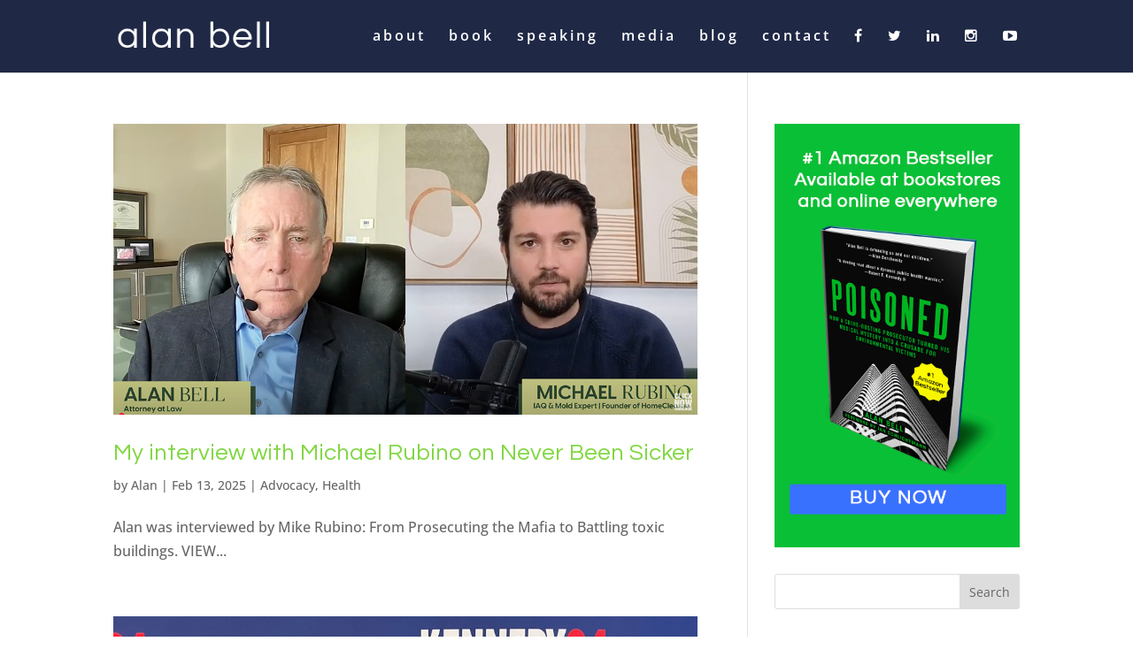

--- FILE ---
content_type: text/css
request_url: https://alanbell.me/wp-content/themes/alan-bell/style.css?ver=4.27.4
body_size: 966
content:
/* 
 Theme Name:     Alan Bell
 Author:         Alan Bell
 Author URI:     http://worthymarketinggroup.com
 Template:       Divi
 Version:        1.02
 Description:   A Child Theme built using the elegantmarketplace.com Child theme maker
Developed by Andrew Palmer for Elegant Marketplace www.elegantmarketplace.com Free to use and duplicate as many times as you like
 Wordpress Version: 4.6.1
*/ 


/* ----------- PUT YOUR CUSTOM CSS BELOW THIS LINE -- DO NOT EDIT ABOVE THIS LINE --------------------------- */ 


h4 {font-size:28px !important; line-height:1.5em;}

/*FONTS*/

@import url('https://fonts.googleapis.com/css?family=Questrial');

h1, h2, h3, h4, h5 {font-family: 'Questrial', sans-serif;}

/*BLOG POST TITLE COLOR*/
.single .et_post_meta_wrapper h1 {
color: #6cbe45
}

/*Transparent Bloom Optin*/
/*Hides the header container*/
#ds-transparent-optin .et_bloom_header_outer {
    display: none;
}
/*Removes form container background colour*/
#ds-transparent-optin .et_bloom_form_container {
    background: none !important;
}
/*Removes form background colour and sets padding*/
#ds-transparent-optin .et_bloom_form_content.et_bloom_bottom_inline {
    padding: 0;
    background: none !important;
}

/*Styling Read More Button*/
.et_pb_posts a.more-link {
display: inline-block !important;
margin-top: 20px;
}
a.more-link {
border: 2px solid;
border-radius: 3px;
display: inline-block;
margin-top: 10px;
padding: 3px 10px;
text-transform: uppercase;
}
.more-link {
color: #4f70ff; /* change this for font color change */
text-transform: uppercase;
width: 30%; /*Change Width*/
text-align: center;/*Change Alignment*/
font-size: 13px; /*Change Text Size*/
font-weight: 200;
-moz-border-radius: 1px;
-webkit-border-radius: 1px;
border-radius: 1px;
padding: 8px 34px;
line-height: 1.7em;
background: transparent;
border: 1px solid;
-webkit-font-smoothing: antialiased;
-moz-osx-font-smoothing: grayscale;
-moz-transition: all .2s;
-webkit-transition: all .2s;
transition: all .2s;
position: relative;
}
a.more-link {
background-color: #4f70ff;    /* change this for background color change */
border: 1px solid #4f70ff;     /* change this for border  color change */
color: #ffffff !important;     /* change this for font color change */
font-weight: 400;
-moz-border-radius: 1px;
-webkit-border-radius: 1px;
border-radius: 1px;
padding: 8px 34px;
line-height: 1.7em;
}
a.more-link:hover {
background-color: #93a8ff;    /* change this for background:hover color change */
border: 1px solid #4f70ff;     /* change this for border:hover  color change */
color: #ffffff !important;    /* change this for Font:hover color change */
padding: 8px 24px 8px 34px !important;
}
a.more-link:after {
font-family: 'ETmodules';
font-size: 32px;
opacity: 0;
speak: none;
font-style: normal;
font-weight: normal;
font-variant: normal;
text-transform: none;
line-height: 1;
-webkit-font-smoothing: antialiased;
-moz-osx-font-smoothing: grayscale;
content: "";
position: absolute;
-moz-transition: all .2s;
-webkit-transition: all .2s;
transition: all .2s;
}
a.more-link:hover:after {
opacity: 1;
display: inline-block !important;
font-family: 'ETmodules';
speak: none;
font-style: normal;
font-weight: normal;
font-variant: normal;
text-transform: none;
line-height: 1;
-webkit-font-smoothing: antialiased;
-moz-osx-font-smoothing: grayscale;
top: 8px;
}

/*Mobile Menu Fixed*/
@media (max-width: 980px) {
.et_non_fixed_nav.et_transparent_nav #main-header, .et_non_fixed_nav.et_transparent_nav #top-header, .et_fixed_nav #main-header, .et_fixed_nav #top-header {
    position: fixed !important; } }

@media (max-width: 1195px) {
 #et_mobile_nav_menu {
 display: block;
 }
 
#top-menu {
 display: none;
 }
 }
